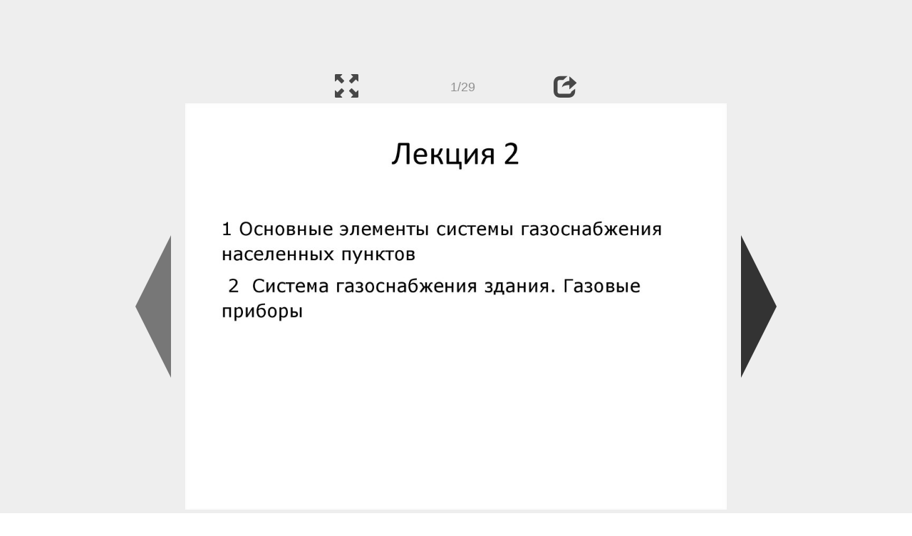

--- FILE ---
content_type: text/html; charset=UTF-8
request_url: https://ppt-online.org/338298
body_size: 11083
content:
<!DOCTYPE html> 
<html>

<head>
	<meta http-equiv="Content-Type" content="text/html; charset=utf-8" />
	<meta http-equiv="X-UA-Compatible" content="IE=Edge">
	<meta name="viewport" content="width=device-width, initial-scale=1.0">
	
	<title>Основные элементы системы газоснабжения населенных пунктов. Система газоснабжения здания. Газовые приборы - презентация онлайн</title>
	
	<link rel="stylesheet" type="text/css" href="https://cf.ppt-online.org/css/reveal.min.css?v=0.0332" />
	<!--<link rel="stylesheet" type="text/css" href="https://yastatic.net/bootstrap/3.3.4/css/bootstrap.min.css" />
	<link rel="stylesheet" type="text/css" href="https://maxcdn.bootstrapcdn.com/bootstrap/3.3.4/css/bootstrap.min.css" />-->
    <link rel="stylesheet" type="text/css" href="/css/bs/bootstrap.min.css" />
	
	<link rel="stylesheet" type="text/css" href="https://cf.ppt-online.org/css/css.min.css?v=0.01" />
	
	
	<link rel="apple-touch-icon" sizes="152x152" href="https://cf.ppt-online.org/ico152.png">
	<link rel="apple-touch-icon" sizes="144x144" href="https://cf.ppt-online.org/ico144.png">
	<link rel="apple-touch-icon" sizes="120x120" href="https://cf.ppt-online.org/ico120.png">
	<link rel="apple-touch-icon" sizes="114x114" href="https://cf.ppt-online.org/ico114.png">
	<link rel="apple-touch-icon" sizes="57x57" href="https://cf.ppt-online.org/ico57.png">
	<link rel="apple-touch-icon" sizes="72x72" href="https://cf.ppt-online.org/ico72.png">
	<link rel="apple-touch-icon" sizes="60x60" href="https://cf.ppt-online.org/ico60.png">
	<link rel="apple-touch-icon" sizes="76x76" href="https://cf.ppt-online.org/ico76.png">
	<link rel="icon" type="image/png" href="https://cf.ppt-online.org/ico32.png" sizes="32x32">
	<link rel="icon" type="image/png" href="https://cf.ppt-online.org/ico16.png" sizes="16x16">

	<link rel="alternate" hreflang="ru" href="https://ppt-online.org/338298"/>
	<link rel="alternate" hreflang="en" href="https://en.ppt-online.org/338298"/>
	
<link rel="canonical" href="https://ppt-online.org/338298" />
<link rel="preload" as="image" href="https://cf.ppt-online.org/files1/slide/h/hLlbSWrRPyvFciwI2BNs5OX9A6QfCjuTt7gokmxVG/slide-0.jpg" />
<meta property="og:image" content="https://cf.ppt-online.org/files1/slide/h/hLlbSWrRPyvFciwI2BNs5OX9A6QfCjuTt7gokmxVG/slide-0.jpg" />
<meta property="og:title" content="Основные элементы системы газоснабжения населенных пунктов. Система газоснабжения здания. Газовые приборы - презентация онлайн" />
<meta property="og:url" content="https://ppt-online.org/338298" />
	
	<!--[if lt IE 9]>
		<script src="https://cf.ppt-online.org/js/reveal/html5shiv.js"></script>
	<![endif]-->
	
	<script>
		var sitelang = 'ru';
		if(sitelang != 'ru'){
			var domainPrefix = sitelang + '.' ;
		}else{
			var domainPrefix = '';
		}
	</script>

	<script>
		var cfBase = 'https://cf.ppt-online.org';
		var pptId = '338298';
		var pptTitle = 'Основные элементы системы газоснабжения населенных пунктов. Система газоснабжения здания. Газовые приборы';
		var imgWidth = 1024;
		var imgHeght = 767;
		var imgRatio = imgWidth / imgHeght;
		var embedMode = false;
		
		var viewPortHeight = Math.max(document.documentElement.clientHeight, window.innerHeight || 0);
		var viewPortWidth = Math.max(document.documentElement.clientWidth, window.innerWidth || 0);
	</script>

	


</head> 
<body>
<div id="wrapper">
<div id="article">





<!-- Yandex.Metrika counter -->
<script type="text/javascript" >
   (function(m,e,t,r,i,k,a){m[i]=m[i]||function(){(m[i].a=m[i].a||[]).push(arguments)};
   m[i].l=1*new Date();
   for (var j = 0; j < document.scripts.length; j++) {if (document.scripts[j].src === r) { return; }}
   k=e.createElement(t),a=e.getElementsByTagName(t)[0],k.async=1,k.src=r,a.parentNode.insertBefore(k,a)})
   (window, document, "script", "https://mc.yandex.ru/metrika/tag.js", "ym");

   ym(99715869, "init", {
        clickmap:true,
        trackLinks:true,
        accurateTrackBounce:true
   });
</script>
<noscript><div><img src="https://mc.yandex.ru/watch/99715869" style="position:absolute; left:-9999px;" alt="" /></div></noscript>
<!-- /Yandex.Metrika counter -->




<div style="text-align:center;">
<style>
.ppt_top { display:inline-block; width: 320px; height: 50px; }
@media(max-width:350px) { .ppt_top { display: none; } }
@media(max-height:400px) { .ppt_top { display: none; } }
@media(min-width:550px) { .ppt_top { width: 468px; height: 60px;} }
@media(min-width:768px) { .ppt_top { width: 728px; height: 90px;} }
@media(min-width:1200px) and (min-height:875px) { .ppt_top { width: 970px; height: 90px;} }
</style>
<script async src="//pagead2.googlesyndication.com/pagead/js/adsbygoogle.js"></script>
<!-- ppt Адаптивный -->
<ins class="adsbygoogle ppt_top"
     data-ad-client="ca-pub-5265468927213493"
     data-ad-slot="5556351824"></ins>
<script>
(adsbygoogle = window.adsbygoogle || []).push({});
</script>


</div>



<div class="navslide noselect" id="navPanel"><div class="navpart left"><div class="iconleft navigate-left" id="pptNavLeft"></div></div><div class="navpart center"><span class="glyphicon glyphicon-fullscreen bootstrapIcon" id="pptNavFull" ></span></div><div class="navpart"></div><div class="navpart center"><span class=" glyphicon glyphicon-share bootstrapIcon" id="pptNavShare"></span></div><div class="navpart right"><div class="iconright navigate-right" id="pptNavRight"></div></div></div>

<div id="shareCode" class="shareCodeUnactive">
<input type="text" id="shareInput" class="form-control" /><script type="text/javascript" src="//yastatic.net/es5-shims/0.0.2/es5-shims.min.js" charset="utf-8" async="async"></script><script type="text/javascript" src="//yastatic.net/share2/share.js" charset="utf-8" async="async"></script><div data-lang="ru" class="ya-share2" data-services="vkontakte,facebook,odnoklassniki,telegram,twitter,blogger,lj"></div>
</div>

	<div id="slidePlaceHolder">
		
		
		
		<div class="reveal" id="revealRootElement"  >
				<div id="bigLeftArrow" class="navigate-left" ></div>
				<!-- Any section element inside of this container is displayed as a slide -->
				<div class="slides"  >			
										<section  data-slide-id="0" style="height: 100%; width:100%;" >
						<img src="https://cf.ppt-online.org/files1/slide/h/hLlbSWrRPyvFciwI2BNs5OX9A6QfCjuTt7gokmxVG/slide-0.jpg" alt="Лекция 2" title="Лекция 2"  style="max-width:100%;max-height:100%;" >
						
					</section>
										<section  data-slide-id="1" style="height: 100%; width:100%;" >
						<img src="https://cf.ppt-online.org/files1/slide/h/hLlbSWrRPyvFciwI2BNs5OX9A6QfCjuTt7gokmxVG/slide-1.jpg"    style="max-width:100%;max-height:100%;" >
						
					</section>
										<section  data-slide-id="2" style="height: 100%; width:100%;" >
						<img src="https://cf.ppt-online.org/files1/slide/h/hLlbSWrRPyvFciwI2BNs5OX9A6QfCjuTt7gokmxVG/slide-2.jpg"    style="max-width:100%;max-height:100%;" >
						
					</section>
										<section  data-slide-id="3" style="height: 100%; width:100%;" >
						<img src="" data-src="https://cf.ppt-online.org/files1/slide/h/hLlbSWrRPyvFciwI2BNs5OX9A6QfCjuTt7gokmxVG/slide-3.jpg"    style="max-width:100%;max-height:100%;" >
						
					</section>
										<section  data-slide-id="4" style="height: 100%; width:100%;" >
						<img src="" data-src="https://cf.ppt-online.org/files1/slide/h/hLlbSWrRPyvFciwI2BNs5OX9A6QfCjuTt7gokmxVG/slide-4.jpg"    style="max-width:100%;max-height:100%;" >
						
					</section>
										<section  data-slide-id="5" style="height: 100%; width:100%;" >
						<img src="" data-src="https://cf.ppt-online.org/files1/slide/h/hLlbSWrRPyvFciwI2BNs5OX9A6QfCjuTt7gokmxVG/slide-5.jpg"    style="max-width:100%;max-height:100%;" >
						
					</section>
										<section  data-slide-id="6" style="height: 100%; width:100%;" >
						<img src="" data-src="https://cf.ppt-online.org/files1/slide/h/hLlbSWrRPyvFciwI2BNs5OX9A6QfCjuTt7gokmxVG/slide-6.jpg"    style="max-width:100%;max-height:100%;" >
						
					</section>
										<section  data-slide-id="7" style="height: 100%; width:100%;" >
						<img src="" data-src="https://cf.ppt-online.org/files1/slide/h/hLlbSWrRPyvFciwI2BNs5OX9A6QfCjuTt7gokmxVG/slide-7.jpg"    style="max-width:100%;max-height:100%;" >
						
					</section>
										<section  data-slide-id="8" style="height: 100%; width:100%;" >
						<img src="" data-src="https://cf.ppt-online.org/files1/slide/h/hLlbSWrRPyvFciwI2BNs5OX9A6QfCjuTt7gokmxVG/slide-8.jpg"    style="max-width:100%;max-height:100%;" >
						
					</section>
										<section  data-slide-id="9" style="height: 100%; width:100%;" >
						<img src="" data-src="https://cf.ppt-online.org/files1/slide/h/hLlbSWrRPyvFciwI2BNs5OX9A6QfCjuTt7gokmxVG/slide-9.jpg"    style="max-width:100%;max-height:100%;" >
						
					</section>
										<section  data-slide-id="10" style="height: 100%; width:100%;" >
						<img src="" data-src="https://cf.ppt-online.org/files1/slide/h/hLlbSWrRPyvFciwI2BNs5OX9A6QfCjuTt7gokmxVG/slide-10.jpg"    style="max-width:100%;max-height:100%;" >
						
					</section>
										<section  data-slide-id="11" style="height: 100%; width:100%;" >
						<img src="" data-src="https://cf.ppt-online.org/files1/slide/h/hLlbSWrRPyvFciwI2BNs5OX9A6QfCjuTt7gokmxVG/slide-11.jpg"    style="max-width:100%;max-height:100%;" >
						
					</section>
										<section  data-slide-id="12" style="height: 100%; width:100%;" >
						<img src="" data-src="https://cf.ppt-online.org/files1/slide/h/hLlbSWrRPyvFciwI2BNs5OX9A6QfCjuTt7gokmxVG/slide-12.jpg"    style="max-width:100%;max-height:100%;" >
						
					</section>
										<section  data-slide-id="13" style="height: 100%; width:100%;" >
						<img src="" data-src="https://cf.ppt-online.org/files1/slide/h/hLlbSWrRPyvFciwI2BNs5OX9A6QfCjuTt7gokmxVG/slide-13.jpg"    style="max-width:100%;max-height:100%;" >
						
					</section>
										<section  data-slide-id="14" style="height: 100%; width:100%;" >
						<img src="" data-src="https://cf.ppt-online.org/files1/slide/h/hLlbSWrRPyvFciwI2BNs5OX9A6QfCjuTt7gokmxVG/slide-14.jpg"    style="max-width:100%;max-height:100%;" >
						
					</section>
										<section  data-slide-id="15" style="height: 100%; width:100%;" >
						<img src="" data-src="https://cf.ppt-online.org/files1/slide/h/hLlbSWrRPyvFciwI2BNs5OX9A6QfCjuTt7gokmxVG/slide-15.jpg"    style="max-width:100%;max-height:100%;" >
						
					</section>
										<section  data-slide-id="16" style="height: 100%; width:100%;" >
						<img src="" data-src="https://cf.ppt-online.org/files1/slide/h/hLlbSWrRPyvFciwI2BNs5OX9A6QfCjuTt7gokmxVG/slide-16.jpg"    style="max-width:100%;max-height:100%;" >
						
					</section>
										<section  data-slide-id="17" style="height: 100%; width:100%;" >
						<img src="" data-src="https://cf.ppt-online.org/files1/slide/h/hLlbSWrRPyvFciwI2BNs5OX9A6QfCjuTt7gokmxVG/slide-17.jpg" alt="2 ) Система газоснабжения здания. Газовые приборы" title="2 ) Система газоснабжения здания. Газовые приборы"  style="max-width:100%;max-height:100%;" >
						
					</section>
										<section  data-slide-id="18" style="height: 100%; width:100%;" >
						<img src="" data-src="https://cf.ppt-online.org/files1/slide/h/hLlbSWrRPyvFciwI2BNs5OX9A6QfCjuTt7gokmxVG/slide-18.jpg"    style="max-width:100%;max-height:100%;" >
						
					</section>
										<section  data-slide-id="19" style="height: 100%; width:100%;" >
						<img src="" data-src="https://cf.ppt-online.org/files1/slide/h/hLlbSWrRPyvFciwI2BNs5OX9A6QfCjuTt7gokmxVG/slide-19.jpg" alt="План и разрез кухни" title="План и разрез кухни"  style="max-width:100%;max-height:100%;" >
						
					</section>
										<section  data-slide-id="20" style="height: 100%; width:100%;" >
						<img src="" data-src="https://cf.ppt-online.org/files1/slide/h/hLlbSWrRPyvFciwI2BNs5OX9A6QfCjuTt7gokmxVG/slide-20.jpg"    style="max-width:100%;max-height:100%;" >
						
					</section>
										<section  data-slide-id="21" style="height: 100%; width:100%;" >
						<img src="" data-src="https://cf.ppt-online.org/files1/slide/h/hLlbSWrRPyvFciwI2BNs5OX9A6QfCjuTt7gokmxVG/slide-21.jpg"    style="max-width:100%;max-height:100%;" >
						
					</section>
										<section  data-slide-id="22" style="height: 100%; width:100%;" >
						<img src="" data-src="https://cf.ppt-online.org/files1/slide/h/hLlbSWrRPyvFciwI2BNs5OX9A6QfCjuTt7gokmxVG/slide-22.jpg"    style="max-width:100%;max-height:100%;" >
						
					</section>
										<section  data-slide-id="23" style="height: 100%; width:100%;" >
						<img src="" data-src="https://cf.ppt-online.org/files1/slide/h/hLlbSWrRPyvFciwI2BNs5OX9A6QfCjuTt7gokmxVG/slide-23.jpg" alt="Аксонометрическая схема" title="Аксонометрическая схема"  style="max-width:100%;max-height:100%;" >
						
					</section>
										<section  data-slide-id="24" style="height: 100%; width:100%;" >
						<img src="" data-src="https://cf.ppt-online.org/files1/slide/h/hLlbSWrRPyvFciwI2BNs5OX9A6QfCjuTt7gokmxVG/slide-24.jpg"    style="max-width:100%;max-height:100%;" >
						
					</section>
										<section  data-slide-id="25" style="height: 100%; width:100%;" >
						<img src="" data-src="https://cf.ppt-online.org/files1/slide/h/hLlbSWrRPyvFciwI2BNs5OX9A6QfCjuTt7gokmxVG/slide-25.jpg"    style="max-width:100%;max-height:100%;" >
						
					</section>
										<section  data-slide-id="26" style="height: 100%; width:100%;" >
						<img src="" data-src="https://cf.ppt-online.org/files1/slide/h/hLlbSWrRPyvFciwI2BNs5OX9A6QfCjuTt7gokmxVG/slide-26.jpg"    style="max-width:100%;max-height:100%;" >
						
					</section>
										<section  data-slide-id="27" style="height: 100%; width:100%;" >
						<img src="" data-src="https://cf.ppt-online.org/files1/slide/h/hLlbSWrRPyvFciwI2BNs5OX9A6QfCjuTt7gokmxVG/slide-27.jpg"    style="max-width:100%;max-height:100%;" >
						
					</section>
										<section  data-slide-id="28" style="height: 100%; width:100%;" >
						<img src="" data-src="https://cf.ppt-online.org/files1/slide/h/hLlbSWrRPyvFciwI2BNs5OX9A6QfCjuTt7gokmxVG/slide-28.jpg"    style="max-width:100%;max-height:100%;" >
						
					</section>
									</div> 
				<div id="bigRightArrow" class="navigate-right" ></div>
		</div>	
	</div> 
	
<noscript>
<div style="text-align:center;">
<img src="https://cf.ppt-online.org/files1/slide/h/hLlbSWrRPyvFciwI2BNs5OX9A6QfCjuTt7gokmxVG/slide-0.jpg" alt="Лекция 2" title="Лекция 2" style="max-width:100%;margin-bottom:10px;" >
<img src="https://cf.ppt-online.org/files1/slide/h/hLlbSWrRPyvFciwI2BNs5OX9A6QfCjuTt7gokmxVG/slide-1.jpg" alt="" title="" style="max-width:100%;margin-bottom:10px;" >
<img src="https://cf.ppt-online.org/files1/slide/h/hLlbSWrRPyvFciwI2BNs5OX9A6QfCjuTt7gokmxVG/slide-2.jpg" alt="" title="" style="max-width:100%;margin-bottom:10px;" >
<img src="https://cf.ppt-online.org/files1/slide/h/hLlbSWrRPyvFciwI2BNs5OX9A6QfCjuTt7gokmxVG/slide-3.jpg" alt="" title="" style="max-width:100%;margin-bottom:10px;" >
<img src="https://cf.ppt-online.org/files1/slide/h/hLlbSWrRPyvFciwI2BNs5OX9A6QfCjuTt7gokmxVG/slide-4.jpg" alt="" title="" style="max-width:100%;margin-bottom:10px;" >
<img src="https://cf.ppt-online.org/files1/slide/h/hLlbSWrRPyvFciwI2BNs5OX9A6QfCjuTt7gokmxVG/slide-5.jpg" alt="" title="" style="max-width:100%;margin-bottom:10px;" >
<img src="https://cf.ppt-online.org/files1/slide/h/hLlbSWrRPyvFciwI2BNs5OX9A6QfCjuTt7gokmxVG/slide-6.jpg" alt="" title="" style="max-width:100%;margin-bottom:10px;" >
<img src="https://cf.ppt-online.org/files1/slide/h/hLlbSWrRPyvFciwI2BNs5OX9A6QfCjuTt7gokmxVG/slide-7.jpg" alt="" title="" style="max-width:100%;margin-bottom:10px;" >
<img src="https://cf.ppt-online.org/files1/slide/h/hLlbSWrRPyvFciwI2BNs5OX9A6QfCjuTt7gokmxVG/slide-8.jpg" alt="" title="" style="max-width:100%;margin-bottom:10px;" >
<img src="https://cf.ppt-online.org/files1/slide/h/hLlbSWrRPyvFciwI2BNs5OX9A6QfCjuTt7gokmxVG/slide-9.jpg" alt="" title="" style="max-width:100%;margin-bottom:10px;" >
<img src="https://cf.ppt-online.org/files1/slide/h/hLlbSWrRPyvFciwI2BNs5OX9A6QfCjuTt7gokmxVG/slide-10.jpg" alt="" title="" style="max-width:100%;margin-bottom:10px;" >
<img src="https://cf.ppt-online.org/files1/slide/h/hLlbSWrRPyvFciwI2BNs5OX9A6QfCjuTt7gokmxVG/slide-11.jpg" alt="" title="" style="max-width:100%;margin-bottom:10px;" >
<img src="https://cf.ppt-online.org/files1/slide/h/hLlbSWrRPyvFciwI2BNs5OX9A6QfCjuTt7gokmxVG/slide-12.jpg" alt="" title="" style="max-width:100%;margin-bottom:10px;" >
<img src="https://cf.ppt-online.org/files1/slide/h/hLlbSWrRPyvFciwI2BNs5OX9A6QfCjuTt7gokmxVG/slide-13.jpg" alt="" title="" style="max-width:100%;margin-bottom:10px;" >
<img src="https://cf.ppt-online.org/files1/slide/h/hLlbSWrRPyvFciwI2BNs5OX9A6QfCjuTt7gokmxVG/slide-14.jpg" alt="" title="" style="max-width:100%;margin-bottom:10px;" >
<img src="https://cf.ppt-online.org/files1/slide/h/hLlbSWrRPyvFciwI2BNs5OX9A6QfCjuTt7gokmxVG/slide-15.jpg" alt="" title="" style="max-width:100%;margin-bottom:10px;" >
<img src="https://cf.ppt-online.org/files1/slide/h/hLlbSWrRPyvFciwI2BNs5OX9A6QfCjuTt7gokmxVG/slide-16.jpg" alt="" title="" style="max-width:100%;margin-bottom:10px;" >
<img src="https://cf.ppt-online.org/files1/slide/h/hLlbSWrRPyvFciwI2BNs5OX9A6QfCjuTt7gokmxVG/slide-17.jpg" alt="2 ) Система газоснабжения здания. Газовые приборы" title="2 ) Система газоснабжения здания. Газовые приборы" style="max-width:100%;margin-bottom:10px;" >
<img src="https://cf.ppt-online.org/files1/slide/h/hLlbSWrRPyvFciwI2BNs5OX9A6QfCjuTt7gokmxVG/slide-18.jpg" alt="" title="" style="max-width:100%;margin-bottom:10px;" >
<img src="https://cf.ppt-online.org/files1/slide/h/hLlbSWrRPyvFciwI2BNs5OX9A6QfCjuTt7gokmxVG/slide-19.jpg" alt="План и разрез кухни" title="План и разрез кухни" style="max-width:100%;margin-bottom:10px;" >
<img src="https://cf.ppt-online.org/files1/slide/h/hLlbSWrRPyvFciwI2BNs5OX9A6QfCjuTt7gokmxVG/slide-20.jpg" alt="" title="" style="max-width:100%;margin-bottom:10px;" >
<img src="https://cf.ppt-online.org/files1/slide/h/hLlbSWrRPyvFciwI2BNs5OX9A6QfCjuTt7gokmxVG/slide-21.jpg" alt="" title="" style="max-width:100%;margin-bottom:10px;" >
<img src="https://cf.ppt-online.org/files1/slide/h/hLlbSWrRPyvFciwI2BNs5OX9A6QfCjuTt7gokmxVG/slide-22.jpg" alt="" title="" style="max-width:100%;margin-bottom:10px;" >
<img src="https://cf.ppt-online.org/files1/slide/h/hLlbSWrRPyvFciwI2BNs5OX9A6QfCjuTt7gokmxVG/slide-23.jpg" alt="Аксонометрическая схема" title="Аксонометрическая схема" style="max-width:100%;margin-bottom:10px;" >
<img src="https://cf.ppt-online.org/files1/slide/h/hLlbSWrRPyvFciwI2BNs5OX9A6QfCjuTt7gokmxVG/slide-24.jpg" alt="" title="" style="max-width:100%;margin-bottom:10px;" >
<img src="https://cf.ppt-online.org/files1/slide/h/hLlbSWrRPyvFciwI2BNs5OX9A6QfCjuTt7gokmxVG/slide-25.jpg" alt="" title="" style="max-width:100%;margin-bottom:10px;" >
<img src="https://cf.ppt-online.org/files1/slide/h/hLlbSWrRPyvFciwI2BNs5OX9A6QfCjuTt7gokmxVG/slide-26.jpg" alt="" title="" style="max-width:100%;margin-bottom:10px;" >
<img src="https://cf.ppt-online.org/files1/slide/h/hLlbSWrRPyvFciwI2BNs5OX9A6QfCjuTt7gokmxVG/slide-27.jpg" alt="" title="" style="max-width:100%;margin-bottom:10px;" >
<img src="https://cf.ppt-online.org/files1/slide/h/hLlbSWrRPyvFciwI2BNs5OX9A6QfCjuTt7gokmxVG/slide-28.jpg" alt="" title="" style="max-width:100%;margin-bottom:10px;" >
</div>
</noscript>



<div style="text-align:center; margin-top:15px; margin-bottom:15px;">
<style>
.ppt_down { display:inline-block; width: 320px; height: 100px; }
@media(max-width:350px) { .ppt_down { display: none; } }
@media(min-width:550px) { .ppt_down { width: 468px; height: 60px;} }
@media(min-width:768px) { .ppt_down { width: 728px; height: 90px;} }
@media(min-width:1200px) and (min-height:875px) { .ppt_down { width: 970px; height: 90px;} }
</style>
<script async src="//pagead2.googlesyndication.com/pagead/js/adsbygoogle.js"></script>
<!-- ppt Внизу -->
<ins class="adsbygoogle ppt_down"
     data-ad-client="ca-pub-5265468927213493"
     data-ad-slot="2591132621"
     ></ins>
<script>
(adsbygoogle = window.adsbygoogle || []).push({});
</script>





<div class="panel pptpanel pptinfo" id="pptInfoPanel">

<div class="pptInfoDownload">
<a href="/download/338298"  class="btn btn-default btn-lg control-button" ><span class="glyphicon glyphicon-save " title="Скачать Основные элементы системы газоснабжения населенных пунктов. Система газоснабжения здания. Газовые приборы"></span></a> <span style="color:grey;margin-right: 5px;">947.00K</span></div>


<div class="pptInfoShare">

<div class="ya-share2" data-lang="ru" data-services="vkontakte,facebook,odnoklassniki,moimir,gplus,twitter,telegram,blogger"></div>
</div>

<div class="clear"></div>


<div class="pptInfoCat">

<span id="catlabel">Категория: </span><a href="/topcat/construction"><img src="https://cf.ppt-online.org/img/cat/construction.png?v=0.1" alt="Строительство" title="Строительство" />Строительство</a>
</div>

<div class="pptInfoSearch">
	<div class="input-group" style="width: 100%;">
		<form action="/search" >
			
			<input placeholder="Поиск презентации" type="text" name="text" size="50" class="form-control niceTextInput" />
			<input type="submit" value="Поиск" class="btn btn-default niceButton"  />
			
		</form>
		
	</div>
	
</div>

<div class="clear"></div>
</div>
		<div class="panel panel-primary pptpanel rightpanel">	
			<div class="panel-heading">Похожие презентации:</div>
			<div class="panel-body thumb-panel-body" >
				<div class="row thumb-row" >
			
			<div class="col-xs-12 col-sm-6  thumb-box" >
					<div class="thumb-img-box" >
						<a  href="/102333" >
							<img class="lazy-thumb" width="100" height="75" src="https://cf.ppt-online.org/img/emptythumb.png" data-src="https://cf.ppt-online.org/files/thumb/a/aoyqVQAi5m4dSPhcpwbCervJW9OMUK1XLn0kTx.jpg" alt="Газоснабжение городов и зданий (Тема 7)" title="Газоснабжение городов и зданий (Тема 7)" />
						</a>
					</div>
					<div class="thumb-text-box" >
						<a  href="/102333">
							Газоснабжение городов и зданий (Тема 7)						</a>
						<!-- 205.68076 -->
					</div>
					<div class="clear"></div>
			</div>
			
				
			
			<div class="col-xs-12 col-sm-6  thumb-box" >
					<div class="thumb-img-box" >
						<a  href="/513764" >
							<img class="lazy-thumb" width="100" height="56" src="https://cf.ppt-online.org/img/emptythumb.png" data-src="https://cf2.ppt-online.org/files2/thumb/g/grekBi9DIQK1OfWaZvGxPJY4s6jRN8mVtz3UFA.jpg" alt="Устройство и оборудование водопроводных сетей зданий" title="Устройство и оборудование водопроводных сетей зданий" />
						</a>
					</div>
					<div class="thumb-text-box" >
						<a  href="/513764">
							Устройство и оборудование водопроводных сетей зданий						</a>
						<!-- 147.61662 -->
					</div>
					<div class="clear"></div>
			</div>
			
				
			
			<div class="col-xs-12 col-sm-6  thumb-box" >
					<div class="thumb-img-box" >
						<a  href="/89629" >
							<img class="lazy-thumb" width="100" height="75" src="https://cf.ppt-online.org/img/emptythumb.png" data-src="https://cf.ppt-online.org/files/thumb/q/qzS3ux5nslBovhCFW68wQHjIfUyk9XrDd417VP.jpg" alt="Устройство и конструкция основных элементов холодного водопровода (Тема 2)" title="Устройство и конструкция основных элементов холодного водопровода (Тема 2)" />
						</a>
					</div>
					<div class="thumb-text-box" >
						<a  href="/89629">
							Устройство и конструкция основных элементов холодного водопровода (Тема 2)						</a>
						<!-- 140.59973 -->
					</div>
					<div class="clear"></div>
			</div>
			
				
			
			<div class="col-xs-12 col-sm-6  thumb-box" >
					<div class="thumb-img-box" >
						<a  href="/338299" >
							<img class="lazy-thumb" width="100" height="75" src="https://cf.ppt-online.org/img/emptythumb.png" data-src="https://cf.ppt-online.org/files1/thumb/x/XLfMJc6bKWo0vP7VASqC5hBtuDxdNlz3mYQaE14FH.jpg" alt="Основные сведения о теплоснабжении, вентиляции и газоснабжении" title="Основные сведения о теплоснабжении, вентиляции и газоснабжении" />
						</a>
					</div>
					<div class="thumb-text-box" >
						<a  href="/338299">
							Основные сведения о теплоснабжении, вентиляции и газоснабжении						</a>
						<!-- 135.43575 -->
					</div>
					<div class="clear"></div>
			</div>
			
				
			
			<div class="col-xs-12 col-sm-6  thumb-box" >
					<div class="thumb-img-box" >
						<a  href="/198748" >
							<img class="lazy-thumb" width="100" height="75" src="https://cf.ppt-online.org/img/emptythumb.png" data-src="https://cf.ppt-online.org/files/thumb/t/TABWdZSLKHRagUOmx8pjXueq4MJlQwVn6z79rG.jpg" alt="Современные системы отопления зданий и сооружений" title="Современные системы отопления зданий и сооружений" />
						</a>
					</div>
					<div class="thumb-text-box" >
						<a  href="/198748">
							Современные системы отопления зданий и сооружений						</a>
						<!-- 121.537964 -->
					</div>
					<div class="clear"></div>
			</div>
			
				
			
			<div class="col-xs-12 col-sm-6  thumb-box" >
					<div class="thumb-img-box" >
						<a  href="/264480" >
							<img class="lazy-thumb" width="100" height="75" src="https://cf.ppt-online.org/img/emptythumb.png" data-src="https://cf.ppt-online.org/files/thumb/i/iWjfrpk0l85HsgCc7IYx6MmhdANeuovOUzBKPGZJ3D.jpg" alt="Конструктивные решения производственных зданий. Основные конструктивные элементы производственных зданий" title="Конструктивные решения производственных зданий. Основные конструктивные элементы производственных зданий" />
						</a>
					</div>
					<div class="thumb-text-box" >
						<a  href="/264480">
							Конструктивные решения производственных зданий. Основные конструктивные элементы производственных зданий						</a>
						<!-- 121.22174 -->
					</div>
					<div class="clear"></div>
			</div>
			
				
			
			<div class="col-xs-12 col-sm-6  thumb-box" >
					<div class="thumb-img-box" >
						<a  href="/657351" >
							<img class="lazy-thumb" width="100" height="56" src="https://cf.ppt-online.org/img/emptythumb.png" data-src="https://cf2.ppt-online.org/files2/thumb/g/GrSgkvTnM3wu2VzURs4adKPybYxCmqBJ70L9pFEN5.jpg" alt="Конструктивные элементы зданий. Основания и фундаменты зданий" title="Конструктивные элементы зданий. Основания и фундаменты зданий" />
						</a>
					</div>
					<div class="thumb-text-box" >
						<a  href="/657351">
							Конструктивные элементы зданий. Основания и фундаменты зданий						</a>
						<!-- 115.931076 -->
					</div>
					<div class="clear"></div>
			</div>
			
				
			
			<div class="col-xs-12 col-sm-6  thumb-box" >
					<div class="thumb-img-box" >
						<a  href="/1449017" >
							<img class="lazy-thumb" width="100" height="71" src="https://cf.ppt-online.org/img/emptythumb.png" data-src="https://cf4.ppt-online.org/files4/thumb/g/g4fmUWqNcyb2p9HYMJrtVLevhDaBG0FuIC3lZn.jpg" alt="Капитальный ремонт здания монтерского пункта в с. Вишневка" title="Капитальный ремонт здания монтерского пункта в с. Вишневка" />
						</a>
					</div>
					<div class="thumb-text-box" >
						<a  href="/1449017">
							Капитальный ремонт здания монтерского пункта в с. Вишневка						</a>
						<!-- 114.87025 -->
					</div>
					<div class="clear"></div>
			</div>
			
				
			
			<div class="col-xs-12 col-sm-6  thumb-box" >
					<div class="thumb-img-box" >
						<a  href="/374187" >
							<img class="lazy-thumb" width="100" height="75" src="https://cf.ppt-online.org/img/emptythumb.png" data-src="https://cf.ppt-online.org/files1/thumb/r/RL6dG2lBOhEHe7rvMZa51Awi9tzV3ncCqksJugmb4.jpg" alt="Основные элементы конструкций зданий. Материалы, применяемые для строительства зданий" title="Основные элементы конструкций зданий. Материалы, применяемые для строительства зданий" />
						</a>
					</div>
					<div class="thumb-text-box" >
						<a  href="/374187">
							Основные элементы конструкций зданий. Материалы, применяемые для строительства зданий						</a>
						<!-- 113.84798 -->
					</div>
					<div class="clear"></div>
			</div>
			
				
			
			<div class="col-xs-12 col-sm-6  thumb-box" >
					<div class="thumb-img-box" >
						<a  href="/226643" >
							<img class="lazy-thumb" width="100" height="75" src="https://cf.ppt-online.org/img/emptythumb.png" data-src="https://cf.ppt-online.org/files/thumb/n/NlCrjboYKTgwURaIA38J0HF6mydvS5uVnMqQPk.jpg" alt="Отопление зданий и сооружений. Системы водяного отопления" title="Отопление зданий и сооружений. Системы водяного отопления" />
						</a>
					</div>
					<div class="thumb-text-box" >
						<a  href="/226643">
							Отопление зданий и сооружений. Системы водяного отопления						</a>
						<!-- 106.03061 -->
					</div>
					<div class="clear"></div>
			</div>
			
				
</div></div></div>
<div class="panel panel-primary pptpanel pptdump">
	<div class="panel-heading">
		<div class="row">
			<div class="col-xs-10 ">
				<h1>Основные элементы системы газоснабжения населенных пунктов. Система газоснабжения здания. Газовые приборы</h1>
			</div>
			<div class="col-xs-2 filter-icon-wrapper">
				<span id="expand-dump" class="glyphicon glyphicon-resize-vertical bs-toggle-icon" aria-hidden="true" ></span>
			</div>
		</div>
	</div>
	<div id="dump-body" class="panel-body">
		<h2><a href="https://cf.ppt-online.org/files1/slide/h/hLlbSWrRPyvFciwI2BNs5OX9A6QfCjuTt7gokmxVG/slide-0.jpg" target="_blank">1.</a>  Лекция 2</h2>1 Основные элементы системы газоснабжения<br />
населенных пунктов<br />
2 Система газоснабжения здания. Газовые<br />
приборы<br />
<h2><a href="https://cf.ppt-online.org/files1/slide/h/hLlbSWrRPyvFciwI2BNs5OX9A6QfCjuTt7gokmxVG/slide-1.jpg" target="_blank">2.</a> </h2>1) Основные элементы системы газоснабжения населенных<br />
пунктов<br />
1.1 Трубы, арматура<br />
Стальные трубы<br />
Для строительства систем газоснабжения следует применять<br />
трубы, изготовленные из углеродистой стали хорошо<br />
сваривающейся и содержащей не более 0,25 % углерода.<br />
Для строительства газопроводов применяют стальные<br />
безшовные, сварные прямошовные и спирально шовные<br />
трубы. Трубы основного сортамента выпускают пяти групп:<br />
А - с гарантией лишь механических свойств;<br />
Б - с гарантией химсостава, без контроля механических<br />
свойств, но с гарантией гидравлических испытаний на 2 - 2,5<br />
МПа;<br />
В - с гарантией химсостава и механических свойств;<br />
<h2><a href="https://cf.ppt-online.org/files1/slide/h/hLlbSWrRPyvFciwI2BNs5OX9A6QfCjuTt7gokmxVG/slide-2.jpg" target="_blank">3.</a> </h2>Г- с гарантией химсостава и механических<br />
свойств ограниченных марок стали или после<br />
специальной термообработки;<br />
Д - без гарантии химсостава и механических<br />
свойств , но с гарантией гидравлических<br />
испытаний.<br />
Для газоснабжения могут быть<br />
использованы безоговорочно трубы группы<br />
В, недопустимо применение труп группы Д.<br />
Соединение труб осуществляется сваркой.<br />
Качество сварных швов контролируется.<br />
<h2><a href="https://cf.ppt-online.org/files1/slide/h/hLlbSWrRPyvFciwI2BNs5OX9A6QfCjuTt7gokmxVG/slide-3.jpg" target="_blank">4.</a> </h2>Полиэтиленовые трубы<br />
Для газоснабжения поселков и сельских населенных пунктов<br />
используют полиэтиленовые газопроводы. Трубы соединяют<br />
на сварке. Арматуру и конденсатосборники присоединяют<br />
стальными вставками.<br />
Основным достоинством полиэтиленовых труб является:<br />
1)высокая коррозионная стойкость<br />
2)малая масса<br />
3)легкая обработка труб<br />
4)маленькое гидравлическое сопротивление<br />
Недостатки полиэтиленовых труб:<br />
1)маленькая механическая прочность<br />
2)меньшая температуростойкость<br />
<h2><a href="https://cf.ppt-online.org/files1/slide/h/hLlbSWrRPyvFciwI2BNs5OX9A6QfCjuTt7gokmxVG/slide-4.jpg" target="_blank">5.</a> </h2>Трубы из цветных сплавов:<br />
Импульсные газопроводы для присоединения контрольноизмерительных приборов и приборов автоматики должны<br />
быть, как правило, изготовлены из стальных труб для<br />
газопроводов соответствующего давления, однако для их<br />
подключения полагается примерить медные, латунные,<br />
алюминиевые трубы.<br />
Резиновые и резинотканные рукава.<br />
При эксплуатации установок использующих жидкое топливо,<br />
широко применяют гибкие газопроводы. В основном на<br />
газонаполнительных станцях,при сливе газа из цистерн,<br />
наполнение газом автоцистерн, сливе газа в групповые<br />
резервуарные установки, при замене баллонов.<br />
Резиновые и резинотканные рукава обеспечивают<br />
безаварийную работу в кратчайший срок, причем главные<br />
свойства резины - эластичность.<br />
<h2><a href="https://cf.ppt-online.org/files1/slide/h/hLlbSWrRPyvFciwI2BNs5OX9A6QfCjuTt7gokmxVG/slide-5.jpg" target="_blank">6.</a> </h2>Арматура.<br />
В зависимости от назначения трубопровода<br />
арматура подразделяется на следующие основные<br />
классы<br />
1.Запорная арматура, предназначенная для полного<br />
перекрытия потока среды.<br />
2.Регулирующая, управляющая давлением или<br />
расходом путем уменьшения проходного сечения.<br />
3.Предохранительная, обеспечивающая частичный<br />
выпуск среды в случае необходимости или полное<br />
прекращение подачи для предотвращения<br />
повышения давления, а также недопустимы по<br />
технологическим соображениям обратный поток<br />
воды.<br />
<h2><a href="https://cf.ppt-online.org/files1/slide/h/hLlbSWrRPyvFciwI2BNs5OX9A6QfCjuTt7gokmxVG/slide-6.jpg" target="_blank">7.</a> </h2>Задвижки. Преимущества. Незначительное гидравлическое<br />
сопротивление, простота обслуживания, возможность<br />
подачи среды в любом направлении.<br />
Недостатки. Небольшой допускаемый перепад давления по<br />
сравнению с вентилями, невысокая скорость срабатывания<br />
затвора, возможность получения гидравлического удара в<br />
конце хода.<br />
Задвижки бывают клиновые и паралельные.<br />
Краны.<br />
Любой кран имеет две основные детали неподвижный<br />
корпус и вращающуюся пробку.<br />
В зависимости от геометрической формы уплотнительных<br />
поверхностей затвора краны разделяются на три основных<br />
типа конические, цилиндрические и шаровые. В газовом<br />
хозяйстве применяются конические и шаровые.<br />
<h2><a href="https://cf.ppt-online.org/files1/slide/h/hLlbSWrRPyvFciwI2BNs5OX9A6QfCjuTt7gokmxVG/slide-7.jpg" target="_blank">8.</a> </h2><h2><a href="https://cf.ppt-online.org/files1/slide/h/hLlbSWrRPyvFciwI2BNs5OX9A6QfCjuTt7gokmxVG/slide-8.jpg" target="_blank">9.</a> </h2><h2><a href="https://cf.ppt-online.org/files1/slide/h/hLlbSWrRPyvFciwI2BNs5OX9A6QfCjuTt7gokmxVG/slide-9.jpg" target="_blank">10.</a> </h2>Вентили.<br />
Преимущества. Возможность работы при больших<br />
перепадах давления, простота конструкции, обслуживания и<br />
ремонта, небольшой размер и масса, герметичность,<br />
возможность использования в качестве регулирующего<br />
органа, безопасность при гидравлическом ударе.<br />
Недостатки. Высокое гидравлическое сопротивление,<br />
большая строительная длина по сравнению с задвижками,<br />
подача среды только в одном направлении.<br />
Гидравлические затворы.<br />
Применяются только на подземных газопроводах низкого<br />
давления. В настоящее время используются только стальные<br />
гидрозатворы. Их соединяют с газопроводом сваркой. В<br />
настоящее время они почти не применяются.<br />
<h2><a href="https://cf.ppt-online.org/files1/slide/h/hLlbSWrRPyvFciwI2BNs5OX9A6QfCjuTt7gokmxVG/slide-10.jpg" target="_blank">11.</a> </h2>1.2 Оборудование газопроводов<br />
На подземных газопроводах отключающую арматуру<br />
устанавливают в колодцах. Колодцы выполняют из<br />
железобетона и кирпича. Они должны быть<br />
водонепроницаемыми. Колодцы сооружают мелкого и<br />
глубокого заложения. Колодцы мелкого заложения<br />
применяются для арматуры диаметром до 100 мм. Одним из<br />
достоинств мелких колодцев являются обслуживание и<br />
ремонт запорного органа с поверхности земли.<br />
Для удаления конденсата из газопроводов<br />
устанавливают конденсатосборники, которые могут быть для<br />
низкого и среднего или высокого давлений. В<br />
конденсатосборнике низкого давления удаление конденсата<br />
производиться с помощью ручного насоса, а в среднем<br />
(высоком) давлении за счёт давления газа, для того чтобы<br />
конденсат не замерзал в трубке, она делается составной.<br />
Конденсатосборники устанавливаются при влажном газе.<br />
<h2><a href="https://cf.ppt-online.org/files1/slide/h/hLlbSWrRPyvFciwI2BNs5OX9A6QfCjuTt7gokmxVG/slide-11.jpg" target="_blank">12.</a> </h2>Для компенсации удлинения стальных газопроводов от<br />
изменения температуры устанавливают компенсаторы,<br />
которые бывают гибкие (П- образные , S - образные ,<br />
лирообразные ), линзовые и резинотканевые. Линзовые и<br />
резинотканевые компенсаторы устанавливают в колодцах<br />
после задвижек по ходу газа. Наличие компенсаторов<br />
облегчает монтаж и демонтаж задвижек. Чугунные задвижки<br />
устанавливаются обязательно с компенсаторами, а<br />
остальные могут с косыми вставками, либо без фланцев на<br />
сварке.<br />
При пересечении газопроводами различных препятствий и<br />
сооружений на них ставят футляры (кожухи). На концах<br />
футляра устраивают герметичные сальниковые уплотнения.<br />
На одном конце футляра устанавливается контрольная<br />
трубка.<br />
<h2><a href="https://cf.ppt-online.org/files1/slide/h/hLlbSWrRPyvFciwI2BNs5OX9A6QfCjuTt7gokmxVG/slide-12.jpg" target="_blank">13.</a> </h2>Контрольная трубка служит для определения утечки газа из<br />
газопроводов, уложенных под землёй. Одним концом она<br />
приваривается к кожуху, а второй выводиться под ковер и<br />
закрывается пробкой.<br />
Коверы - это колодцы мелкого заложения. Они бывают<br />
большие сварные и малые чугунные. Устанавливают их<br />
опорные железобетонные подушки.<br />
Контрольные пункты служат для замера потенциала “Труба<br />
- земля”. Устанавливают через 200 - 250 мм. Контрольные<br />
проводники выводятся под ковер.<br />
Для электрического секционирования газопроводов<br />
устанавливают изолирующие фланцы. Собирают фланцы на<br />
изоляционных прокладках так, чтобы блуждающие токи не<br />
могли пройти с одного конца трубы (фланца) на другой.<br />
<h2><a href="https://cf.ppt-online.org/files1/slide/h/hLlbSWrRPyvFciwI2BNs5OX9A6QfCjuTt7gokmxVG/slide-13.jpg" target="_blank">14.</a> </h2><h2><a href="https://cf.ppt-online.org/files1/slide/h/hLlbSWrRPyvFciwI2BNs5OX9A6QfCjuTt7gokmxVG/slide-14.jpg" target="_blank">15.</a> </h2><h2><a href="https://cf.ppt-online.org/files1/slide/h/hLlbSWrRPyvFciwI2BNs5OX9A6QfCjuTt7gokmxVG/slide-15.jpg" target="_blank">16.</a> </h2><h2><a href="https://cf.ppt-online.org/files1/slide/h/hLlbSWrRPyvFciwI2BNs5OX9A6QfCjuTt7gokmxVG/slide-16.jpg" target="_blank">17.</a> </h2><h2><a href="https://cf.ppt-online.org/files1/slide/h/hLlbSWrRPyvFciwI2BNs5OX9A6QfCjuTt7gokmxVG/slide-17.jpg" target="_blank">18.</a>  2 ) Система газоснабжения здания. Газовые приборы</h2>Система газоснабжения зданий состоит из ввода в здание,<br />
внутренних сетей, газопотребляющих приборов и установок,<br />
а иногда (в коммунальных и промышленных зданиях)<br />
газорегулировочных установок.<br />
В жилых и общественных зданиях, детских и лечебных учреждениях, учебных заведениях, предприятиях общественного<br />
питания допускается использование газа только низкого<br />
давления: природного газа — до 3 кПа.,<br />
Подача газа производится от городских сетей низкого<br />
давления.<br />
<h2><a href="https://cf.ppt-online.org/files1/slide/h/hLlbSWrRPyvFciwI2BNs5OX9A6QfCjuTt7gokmxVG/slide-18.jpg" target="_blank">19.</a> </h2>В жилых домах приходится делать отдельные вводы<br />
в каждую секцию и устанавливать стояки для<br />
распределения газа по этажам. Вводы устраиваются<br />
в нежилые помещения, доступные для осмотра<br />
газопроводов — лестничные клетки, кухни,<br />
коридоры.<br />
Газовые плиты разрешается устанавливать в кухнях<br />
высотой не менее 2,2 м, имеющих окно с форточкой<br />
или фрамугой и вентиляционный канал, кубатурой<br />
помещения не менее 8 M3 на две конфорки, 12 м3—<br />
на три конфорки и 15 м3 — на четыре конфорки.<br />
<h2><a href="https://cf.ppt-online.org/files1/slide/h/hLlbSWrRPyvFciwI2BNs5OX9A6QfCjuTt7gokmxVG/slide-19.jpg" target="_blank">20.</a>  План и разрез кухни</h2><h2><a href="https://cf.ppt-online.org/files1/slide/h/hLlbSWrRPyvFciwI2BNs5OX9A6QfCjuTt7gokmxVG/slide-20.jpg" target="_blank">21.</a> </h2><h2><a href="https://cf.ppt-online.org/files1/slide/h/hLlbSWrRPyvFciwI2BNs5OX9A6QfCjuTt7gokmxVG/slide-21.jpg" target="_blank">22.</a> </h2>Стояки могут размещаться в лестничных<br />
клетках или кухнях (если кухни размещаются<br />
одна над другой). По особому согласованию с<br />
Госгортехнадзором разрешается<br />
устанавливать стояки в коридорах. Прокладка<br />
стояков в жилых помещениях не допускается.<br />
Расположение стояков выбирается из<br />
условий сокращения длины домовой сети.<br />
Предусматривается установка счетчиков<br />
<h2><a href="https://cf.ppt-online.org/files1/slide/h/hLlbSWrRPyvFciwI2BNs5OX9A6QfCjuTt7gokmxVG/slide-22.jpg" target="_blank">23.</a> </h2><h2><a href="https://cf.ppt-online.org/files1/slide/h/hLlbSWrRPyvFciwI2BNs5OX9A6QfCjuTt7gokmxVG/slide-23.jpg" target="_blank">24.</a>  Аксонометрическая схема</h2><h2><a href="https://cf.ppt-online.org/files1/slide/h/hLlbSWrRPyvFciwI2BNs5OX9A6QfCjuTt7gokmxVG/slide-24.jpg" target="_blank">25.</a> </h2>Газовые приборы<br />
В жилых и общественных зданиях газ используют для<br />
приготовления пищи и горячей воды. Основными<br />
приборами, которые применяют для газоснабжения зданий,<br />
являются плиты, водонагреватели, кипятильники,<br />
пищеварочные котлы, духовые шкафы и холодильники.<br />
Работа газовых приборов характеризуется следующими показателями:<br />
1) тепловой нагрузкой, или количеством теплоты в газе,<br />
которая расходуется прибором, в кВт;<br />
2) производительностью, или количеством полезно<br />
используемой теплоты, которая передается нагреваемому ~<br />
телу, в кВт;<br />
3) КПД, представляющим собой отношение<br />
производительности, к тепловой нагрузке прибора.<br />
<h2><a href="https://cf.ppt-online.org/files1/slide/h/hLlbSWrRPyvFciwI2BNs5OX9A6QfCjuTt7gokmxVG/slide-25.jpg" target="_blank">26.</a> </h2>Бытовые газовые плиты изготовляют двух-, трех- и<br />
четырехконфорочными с духовыми шкафами и без них. Они<br />
состоят из следующих основных частей: корпуса, рабочего<br />
стола с конфорочными вкладышами, духового шкафа,<br />
газовых горелок (конфорочных—верхних, а также для<br />
шкафа), газораспределительного устройства с кранами.<br />
Детали бытовых плит изготовляют из термически стойких,<br />
коррозионно-устойчивых и долговечных материалов.<br />
Поверхность и детали плиты (кроме задней стенки) покрыты<br />
белой эмалью. Высота рабочего стола бытовых плит 850 мм,<br />
а ширина — не менее 500 мм. Расстояние между центрами<br />
соседних конфорок 230 мм, Конфорочные горелки имеют<br />
следующие номинальные нагрузки: нормальную мощность<br />
1,9 кВт, повышенную — 2,8 кВт.<br />
<h2><a href="https://cf.ppt-online.org/files1/slide/h/hLlbSWrRPyvFciwI2BNs5OX9A6QfCjuTt7gokmxVG/slide-26.jpg" target="_blank">27.</a> </h2><h2><a href="https://cf.ppt-online.org/files1/slide/h/hLlbSWrRPyvFciwI2BNs5OX9A6QfCjuTt7gokmxVG/slide-27.jpg" target="_blank">28.</a> </h2>Проточные и емкостные водонагреватели<br />
представляют собой теплообменные аппараты,<br />
служащие для местного горячего водоснабжения. У<br />
проточных водонагревателей режим приготовления<br />
горячей воды соответствует режиму потребления.<br />
Они нагревают воду до 50.-.60 °С и выдают ее через<br />
1...2 мин после включения прибора. Их часто<br />
называют быстродействующими. У емкостных водонагревателей режим приготовления воды может не<br />
соответствовать режиму ее потребления. Вода в<br />
емкостных водонагревателях нагревается до 80..90°С.<br />
	</div>
</div>
<script>
	document.getElementById("expand-dump").onclick = function(){
		document.getElementById("dump-body").style.height = 'auto';
		document.getElementById("expand-dump").style.display = 'none';
	}
</script>


<div style="text-align:center; max-width: 768px; margin: 0 auto 20px auto;">
	
	<a href="https://en.ppt-online.org/338298" >English</a> &nbsp; &nbsp; 
	<a href="https://ppt-online.org/338298" >Русский</a>

	<a href="/tos" style="float:right;margin-right:5px;" >Правила</a>
</div>

	
</div> <!-- article -->
<footer>
	<div class="pseudoPanel">
		<div class="footerPart">
			<a href="https://ppt-online.org"><img width="63" height="25" src="https://cf.ppt-online.org/img/logo_medium.png?v=0.1" alt="PPT" class="logo"></a>
			<a href="https://ppt-online.org" class="logoText footerText">онлайн</a>
		</div><div class="footerPart">
			<a href="/topcat"><img width="30" height="30" src="https://cf.ppt-online.org/img/pptmap.png?v=0.1" alt="Категории"  ></a>
			<a href="/topcat" class="footerText">Категории</a>
		</div><div class="footerPart">
			<a href="/contact"><img width="34" height="30" src="https://cf.ppt-online.org/img/feedback.png?v=0.1" alt="контакты"  ></a>
			<a href="/contact" class="footerText">Обратная связь</a>
		</div>
	</div>
</footer> 
</div><!-- wrapper -->

<script type="text/javascript" src="https://cf.ppt-online.org/js/jquery/jquery-1.11.1.min.js"></script>
<script type="text/javascript" src="https://cf.ppt-online.org/js/uploadhtml5.js?v=0.87"></script>

	<script src="https://cf.ppt-online.org/js/reveal/head.min.js"></script>
	<script src="https://cf.ppt-online.org/js/reveal/reveal.min.js?v=0.01"></script>
	<script src="https://cf.ppt-online.org/js/slideshow.min.js?v=0.01"></script>
	


<script src="https://cf.ppt-online.org/js/auto-complete.min.js"></script>
<script src="https://cf.ppt-online.org/js/search_form.min.js?v=0.003"></script>
<link rel="stylesheet" type="text/css" href="https://cf.ppt-online.org/css/auto-complete.min.css?v=0.01" />


</body>
</html>





--- FILE ---
content_type: text/html; charset=utf-8
request_url: https://www.google.com/recaptcha/api2/aframe
body_size: 265
content:
<!DOCTYPE HTML><html><head><meta http-equiv="content-type" content="text/html; charset=UTF-8"></head><body><script nonce="H5a2covC42t2emKq65Saxw">/** Anti-fraud and anti-abuse applications only. See google.com/recaptcha */ try{var clients={'sodar':'https://pagead2.googlesyndication.com/pagead/sodar?'};window.addEventListener("message",function(a){try{if(a.source===window.parent){var b=JSON.parse(a.data);var c=clients[b['id']];if(c){var d=document.createElement('img');d.src=c+b['params']+'&rc='+(localStorage.getItem("rc::a")?sessionStorage.getItem("rc::b"):"");window.document.body.appendChild(d);sessionStorage.setItem("rc::e",parseInt(sessionStorage.getItem("rc::e")||0)+1);localStorage.setItem("rc::h",'1763215739110');}}}catch(b){}});window.parent.postMessage("_grecaptcha_ready", "*");}catch(b){}</script></body></html>

--- FILE ---
content_type: application/javascript
request_url: https://cf.ppt-online.org/js/search_form.min.js?v=0.003
body_size: 361
content:
$(function(){function a(){var d;new autoComplete({selector:'input[id="search"]',source:function(g,f){try{d.abort()}catch(h){}d=$.post("/autocomplete",{q:g},function(e){f(e)})}})}function b(d,e){$.post("/prefs",{name:d,value:e},function(f){console.log(f);if(f.changed){location.reload()}})}$("#tale-view-btn").click(function(){b("search_view_rows",false)});$("#rows-view-btn").click(function(){b("search_view_rows",true)});var c=$("#title-only");c.change(function(d){if(c.prop("checked")){$("#search-text").attr("placeholder",SEARCH_TITLE)}else{$("#search-text").attr("placeholder",SEARCH_TEXT_TITLE)}})});

--- FILE ---
content_type: application/javascript
request_url: https://cf.ppt-online.org/js/slideshow.min.js?v=0.01
body_size: 880
content:
$(document).ready(function(){function c(){try{return window.self!==window.top}catch(j){return true}}var a=document.getElementsByClassName("adsbygoogle");var d=0;var i=0;if(typeof a[0]!="undefined"){d=a[0].clientHeight;i=a[0].clientWidth}var f=imgWidth;if(viewPortWidth>=1200&&viewPortHeight>=875){f=970}else{if(viewPortWidth>=768){f=768}else{f=viewPortWidth}}var h=f/imgRatio;var g=document.getElementsByClassName("navslide")[0].clientHeight;var e=viewPortHeight-g-d-10;if(e>h){e=h}var b=e*imgRatio;if(c()){b-=14}document.getElementById("slidePlaceHolder").setAttribute("style","height:"+e+"px; width:"+b+"px");Reveal.initialize({controls:false,progress:false,history:false,center:false,transition:"none",width:imgWidth,height:imgHeght,dependencies:[{src:cfBase+"/js/reveal/classList.js",condition:function(){return !document.body.classList}},]});document.getElementById("pptNavFull").onclick=function(){Reveal.fullscreen()};document.getElementById("pptNavShare").onclick=function(){var j=document.getElementById("shareCode");var k=document.getElementsByClassName("slide-number")[0];if(j.className!="shareCodeActive"){j.className="shareCodeActive";k.style.top=(0-j.clientHeight-35-4)+"px";var l=document.getElementById("shareInput");l.value='<iframe src="https://'+domainPrefix+"ppt-online.org/embed/"+pptId+'" width="'+Math.round(imgWidth*2/3)+'" height="'+Math.round(imgHeght*2/3+50)+'" frameborder="0" marginwidth="0" marginheight="0" scrolling="no" style="border:1px solid #CCC; border-width:1px; margin-bottom:5px; max-width: 100%;" allowfullscreen> </iframe> <div style="margin-bottom:5px"> <strong> <a href="https://'+domainPrefix+"ppt-online.org/"+pptId+'" target="_blank">'+pptTitle+"</a> </strong></div>"}else{j.className="shareCodeUnactive";k.style.top="-35px"}}});